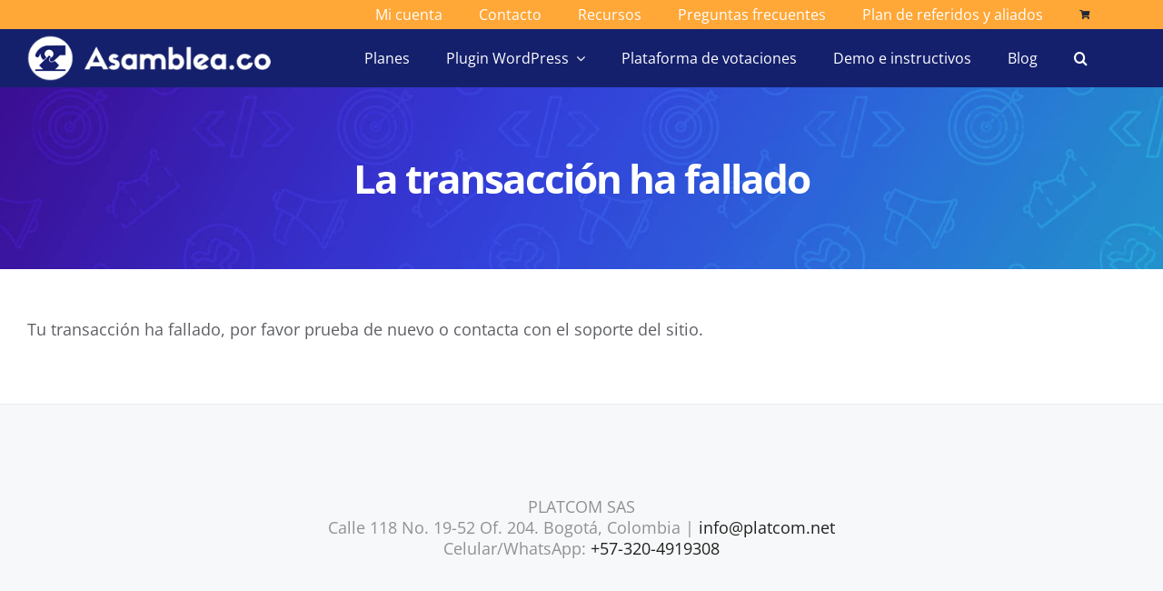

--- FILE ---
content_type: text/css; charset=utf-8
request_url: https://asamblea.co/wp-content/cache/min/1/wp-content/plugins/woo-variations-table-grid/assets/css/woovartables.css?ver=1764482212
body_size: 920
content:
.vartablehide{display:none!important}table.vartable td,table.vartable th{padding:5px;vertical-align:middle;position:relative}.stockcol span.instock{color:#449D44}.stockcol span.outofstock{color:#D9534F}.stockcol span.backorder{color:#ff9800}.stockcol span.lowstock{color:#F0AD4E}.stockcol.pill span{display:inline-block;padding:4px 8px;color:#fff;border-radius:4px;white-space:nowrap}.stockcol.pill span.instock{background-color:#449D44}.stockcol.pill span.outofstock{background-color:#D9534F}.stockcol.pill span.backorder{background-color:#ff9800}.stockcol.pill span.lowstock{background-color:#F0AD4E}.qtycol input{width:60px}.cartcol{position:relative}.added2cartwrap{display:inline-block;background-color:#449D44;padding:0 6px;-webkit-border-radius:10px;-moz-border-radius:10px;border-radius:20px;position:absolute;top:0;right:0;display:none}.added2cartwrap.notvisible{display:none!important;background-color:transparent;padding:0}.added2cart{color:#fff}.added2cartglobal{color:#449D44;display:none;display:none;float:right;margin-right:5px;margin-top:8px}.globalcartbtn,.vartable_selectall{float:right;cursor:pointer;clear:right;overflow-y:auto;zoom:1}.slideup_panel{display:inline-block;font-size:24px;float:right;margin-right:20px;color:#D00}.vtspinner img{width:16px;height:16px;vertical-align:baseline;border:0;background-color:transparent;padding:0}.vtspinner{display:inline-block;width:16px;height:16px;float:right;margin-right:5px;margin-top:8px;-webkit-animation-name:spinnerRotate;-webkit-animation-duration:1.3s;-webkit-animation-iteration-count:infinite;-webkit-animation-timing-function:linear;display:none}.vtspinner.singlebtn{float:none;position:absolute;top:-14px;right:0}.single_add_to_cart_button.working,.globalcartbtn.working{opacity:.5}.qtywrap{width:100px;background-color:#dedede;clear:both;overflow-y:auto}.qtywrap input{margin:0;padding:0;float:left;text-align:center}.qtywrap>div{float:left;width:20px;text-align:center;font-weight:700;height:100%;padding:1px 0;cursor:pointer}.product.has-default-attributes.has-children>.images{opacity:1}@-webkit-keyframes spinnerRotate{from{-webkit-transform:rotate(0deg);-webkit-transform-origin:50% 50%;-moz-transform-origin:50% 50%;-ms-transform-origin:50% 50%;-o-transform-origin:50% 50%;transform-origin:50% 50%}to{-webkit-transform:rotate(360deg);-webkit-transform-origin:50% 50%;-moz-transform-origin:50% 50%;-ms-transform-origin:50% 50%;-o-transform-origin:50% 50%;transform-origin:50% 50%}}.is_sortable th{cursor:pointer}.vartable_gc_wrap{clear:both;overflow:auto;margin-bottom:10px}#vt_error_notification,#vt_added_to_cart_notification{display:block;position:fixed;width:80%;left:10%;top:0;padding:20px;background-color:#fff;text-align:center;color:#333;font-size:18px;border:1px solid #ddd;border-top:0;z-index:10001}body.admin-bar #vt_error_notification,body.admin-bar #vt_added_to_cart_notification{top:32px}.wishcol a{color:#d00}.globalcartcol{text-align:right}table.vartable input.qty{text-align:right}.vartable_ywl p{display:none}.vartable_ywl #yith-wcwtl-output label,.vartable_ywl #yith-wcwtl-output input{margin-bottom:1px}.vartable_ywl #yith-wcwtl-output a:after{font-size:18px}.vartable_ywl #yith-wcwtl-output label,.vartable_ywl #yith-wcwtl-output a.button,.vartable_ywl #yith-wcwtl-output a.button.alt{font-size:11px;width:100%;border:0}.vartable .swatch-wrapper a{cursor:default}.wg_hidden,.vartable .swatch-label{display:none}.vartable .sorting-asc:after{display:block;position:absolute;top:2px;right:2px;content:"\2193";font-size:15px}.vartable .sorting-desc:after{display:block;position:absolute;top:2px;right:2px;content:"\2191";font-size:15px}table.vartable.should_hide_mobile_header td:before{display:none}table.vartable.should_hide_mobile_header td{text-align:center}table.vartable .qtywrap{display:flex;margin-left:auto;margin-right:auto}@media screen and (max-width:767px){.vartable .sorting-desc:after,table.vartable td span.vtspinner{display:none}table.vartable.enable_responsive thead{display:none}table.vartable{max-width:100%}table.vartable.enable_responsive tr{display:block;width:100%;border-bottom:2px solid #6C6360}table.vartable.enable_responsive td{display:block;width:100%;clear:both;text-align:right}table.vartable td.pricecol{max-width:100%}table.vartable td span{display:inline}table.vartable.enable_responsive td:before{content:attr(data-label);float:left;text-transform:uppercase;font-weight:700}table.vartable,table.vartable tr{min-width:100%;max-width:100%;width:100%}table.vartable.should_hide_mobile_empty.enable_responsive td.vtmobilehide{display:none}td.thumbcol img,td.offercol img{margin-left:auto}table.vartable.should_hide_mobile_header td.thumbcol img,table.vartable.should_hide_mobile_header td.offercol img{margin-left:auto;margin-right:auto}table.vartable.should_hide_mobile_header td{text-align:center}.swatch-wrapper{float:right}.disable_responsive_wrap{display:block;overflow-x:auto;white-space:nowrap}table.vartable td,#content-area table.vartable td{max-width:none}}

--- FILE ---
content_type: text/css; charset=utf-8
request_url: https://asamblea.co/wp-content/cache/min/1/wp-content/plugins/wp-asambleas/modules/css/front.css?ver=1764482212
body_size: 46
content:
.new_progress{width:100%;height:20px;border:1px solid #ccc}.progressbar_inner{height:20px;background-color:#007bff}.layout-fixd{table-layout:fixed}.single_poll_out{-webkit-box-shadow:10px 10px 22px 0 rgba(0,0,0,.75);-moz-box-shadow:10px 10px 22px 0 rgba(0,0,0,.75);box-shadow:10px 10px 22px 0 rgba(0,0,0,.75);margin-bottom:20px;padding:20px}.sortable_table thead th{cursor:n-resize}.big_loader{position:fixed;top:0;left:0;right:0;bottom:0;background-image:url(../../../../../../../../plugins/wp-asambleas/modules/css/loader.gif);background-color:rgba(255,255,255,.5);background-repeat:no-repeat;background-position:50% 50%;z-index:1000000}.widget_bp_paypal_widget h2.widget-title{text-align:center;display:block}.in-iframe .all_polls_list{z-index:10000;background:#fff;bottom:0}.in-iframe .all_polls_list .single_poll_out{background:#fff}.in-iframe #wpadminbar{display:none}.results_list .raffle_results ul,.results_list .raffle_results ul li{list-style:none;margin:0;padding:0}.submission_vote_form input[type="radio"],.submission_vote_form input[type="checkbox"]{transform:scale(1.5)}.step_2_block{margin-top:40px}.compensate-for-scrollbar{overflow:auto!important;margin:auto!important}